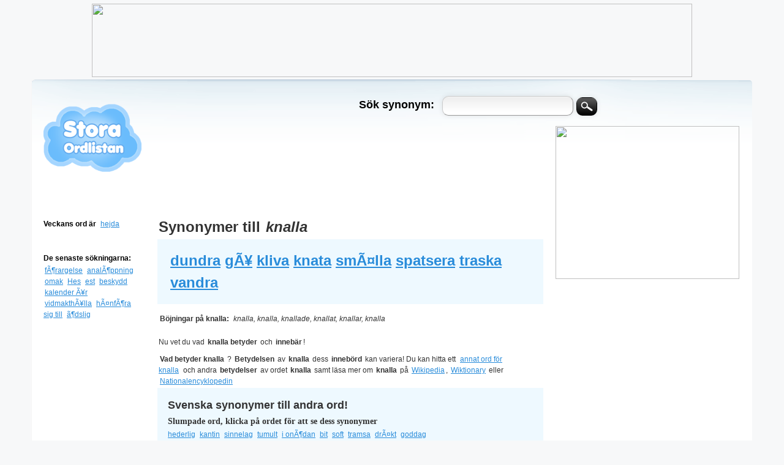

--- FILE ---
content_type: text/html; charset=UTF-8
request_url: https://storaordlistan.se/synonymer/knalla
body_size: 5022
content:
	

 <!DOCTYPE html PUBLIC "-//W3C//DTD XHTML 1.0 Transitional//EN" "http://www.w3.org/TR/xhtml1/DTD/xhtml1-transitional.dtd"><html xmlns="http://www.w3.org/1999/xhtml" dir="ltr" lang="sv-SE"> 
<head>
<meta name="google-site-verification" content="ovHsGQ3JLXN1oHQGJHVjQO4lUG6auP0qikR1_uShXhc" />
<meta name="google-site-verification" content="N-47bAe5FWXNIJy2tMTUX7-EQRYdgJCU08ob8Eae1tU" />
<meta name='description' content='Synonymer till knalla eller knalla synonym plus andra ord och dess synonymer. StoraOrdlistan.se gillar synonymer - din synonym ordbok och ordlista på nätet!' />
<meta name='keywords' content='knalla, synonymer till knalla, vad betyder knalla, knalla betydelse, knalla betyder,synonymer, synonym' />
<title>
		Synonymer till knalla</title>
<link href="./style.css" rel="stylesheet" type="text/css" />
<link rel="icon" type="image/gif" href="/synonymer/images/fav.png" /> 
<script type="text/javascript" src="./js/jquery.js"></script>
<script type="text/javascript" src="./js/jFav_v1.0.js"></script>
<script type="text/javascript">
		  $(document).ready(function(){
		  $('#inputString').focus( function() {
			checkEnter();
		  });

			$('#sokord').click(function(event) {
			goWord($('#inputString').val());
			
			});

		function checkEnter() {
		$('#inputString').bind('keyup', function (e) {
				e.preventDefault();
				var key = e.keyCode || e.which;
			  if (key === 13) {
			   //goWord($('#inputord').val());
			   $('#sokord').click();
				};
			});    
		}
		});
		function goWord(word) {
		  window.location = '/synonymer/' + word;
		}
		</script>
		
		<!-- Autocomplete -->
		<script type="text/javascript">
			function lookup(inputString) {
				if(inputString.length == 0) {
				
					// Hide the suggestion box.
					$('#suggestions').fadeOut('slow');
				} else {
					$.post("./rpc.php", {queryString: ""+inputString+""}, function(data){
						if(data.length >0) {
							$('#suggestions').fadeIn('slow');
							$('#autoSuggestionsList').html(data);
						}
					});
				}
			} // lookup

			
			function fill(thisValue) {
				$('#inputString').val(thisValue);
				setTimeout("$('#suggestions').hide();", 200);
			}
		</script>
<center>
<center>	
<a href="https://track.adtraction.com/t/t?a=1078715952&as=816379558&t=2&tk=1"><img src="https://track.adtraction.com/t/t?a=1078715952&as=816379558&t=1&tk=1&i=1" width="980" height="120" border="0"></a>	
</center>
</center>
</head>
<body>
<div id="top"></div>
<div id="wrapper">
<div id="container">
<div id="leftcolumn">
<br />
<h1><a href="/synonymer/"><img src="./images/logo.png" alt="Stora Ordlistan synonymer" title="Stora ordlistan synonymer"/></a></h1>
<br>
<br>
<br>
<br>
<h4>Veckans ord är</h4>	
<a href='/synonymer/hejda' title='hejda'>hejda</a><br /> </p>	
<br>
<br>					
<h4>De senaste sökningarna:</h4>
<br>
<p>
				<a href='/synonymer/fÃ¶rargelse' title='fÃ¶rargelse'>fÃ¶rargelse</a> <a href='/synonymer/analÃ¶ppning' title='analÃ¶ppning'>analÃ¶ppning</a> <a href='/synonymer/omak' title='omak'>omak</a> <a href='/synonymer/Hes' title='Hes'>Hes</a> <a href='/synonymer/est' title='est'>est</a> <a href='/synonymer/beskydd' title='beskydd'>beskydd</a> <a href='/synonymer/kalender Ã¥r' title='kalender Ã¥r'>kalender Ã¥r</a> <a href='/synonymer/vidmakthÃ¥lla' title='vidmakthÃ¥lla'>vidmakthÃ¥lla</a> <a href='/synonymer/hÃ¤nfÃ¶ra sig till' title='hÃ¤nfÃ¶ra sig till'>hÃ¤nfÃ¶ra sig till</a> <a href='/synonymer/ã¶dslig' title='ã¶dslig'>ã¶dslig</a> </p>
<br>
<div style="text-align:center;"><iframe id="extTvSajten" src="http://www.tvsajten.se/extern/extern.php?background=FFFFFF&link=298CDA&width=160&letterwidth=20" frameborder="0" height="182" width="160" scrolling="no" marginheight="0" marginwidth="0"></iframe><div><a href="http://www.tvsajten.se" target="_blank" style="font:normal 10px Arial, Verdana, Tahoma, sans-serif;">Fler TV-tablåer på TVSajten.se</a></div></div>
<br />
<a href="https://www.lendo.se" rel="dofollow" target="_blank"><img src="https://track.adtraction.com/t/t?a=1090437386&as=816379558&t=1&tk=0&i=1" width="140" height="350" border="0"></a><br>
<br>
<script type="text/javascript" src="https://track.adtraction.com/t/t?as=816379558&t=1&tk=0&trt=2" charset="UTF-8"></script>
<br>
<br>
<p>	
<b>Skicka en hälsning gratis:
<br>
- <a title="grattiskort" href="http://www.vykort.com/cat-grattiskort-113.htm" target="_blank">grattiskort</a>
<br>
- <a title="födelsedagskort" href="http://www.vykort.com/cat-fodelsedagskort-103.htm" target="_blank">födelsedagskort</a>
<br>	
- <a title="julkort" href="http://www.vykort.com/cat-jul-28.htm" target="_blank">julkort</a>
<br>	
- <a title="vykort" href="http://www.vykort.com/" target="_blank">vykort</a>
<br>
<br>
<b>Ifall du behöver låna pengar: </b>
<br /> 
<script type="text/javascript" src="https://track.adtraction.com/t/t?a=601859996&as=816379558&t=1&tk=0&trt=2&tn=1" charset="ISO-8859-1"></script>
<br /> 
- <a href="https://xn--lnapengarsnabbt-hlb.com" title="Låna pengar snabbt" target="_blank" rel="dofollow">lån snabbt</a>
<br /> 
- <a href="http://xn--lnutanskerhet-hfbi.com" title="Låna pengar utan säkerhet" target="_blank" rel="dofollow">lån utan säkerhet</a>
<br />  
- <a href="http://lånapengarutanuc.com/" title="Lån utan uc" target="_blank" rel="dofollow">lån utan uc</a>
<br /> 
- <a title="Låna pengar med betalningsanmärkningar" href="http://xn--lnapengarmedbetalningsanmrkningar-41ck.se" title="Lån med betalningsanmärkning" target="_blank" rel="nofollow">lån med anmärkningar</a> 
<br /> 
- <a href="https://lånapengarutanuc.se/" title="Lån utan uc" target="_blank" rel="dofollow">lånapengarutanuc.se</a> 
<br />  
<br>
<b>Supergoda pajrecept:</b>
<br>
- <a title="recept" href="http://www.receptcentralen.se/" target="_blank">receptcentralen.se</a>	
<br>
- <a title="äppelpaj" href="http://www.appelpaj.se/" target="_blank">äppelpaj.se</a>	
<br>
- <a title="rabarberpaj" href="http://www.rabarberpaj.se/" target="_blank">rabarberpaj.se</a>	
<br>
- <a title="cupcakes" href="http://www.cupcakes.se/" target="_blank">cupcakes.se</a>
<br>
- <a title="cupcakes" href="http://www.appelkaka.se/" target="_blank">äppelkaka.se</a>
<br>	
- <a title="äppelkaka" href="http://www.appelkaka.nu/" target="_blank">äppelkaka.nu</a>
<br>	
- <a title="blåbärspaj" href="http://www.blabarspaj.nu/" target="_blank">blåbärspaj.nu</a>
<br>
- <a title="chokladmousse" href="http://chokladmousse.se/" target="_blank">chokladmousse.se</a>
<br/>	
- <a title="smultronpaj" href="http://www.smultronpaj.se/" target="_blank">smultronpaj.se</a>
<br/>
- <a title="citronpaj" href="http://www.citronpaj.se/" target="_blank">citronpaj.se</a>
<br/>	
- <a title="matkanalen" href="http://matkanalen.se/" target="_blank">matkanalen.se</a>	
<br/>
<center><a class="dmca-badge" title="DMCA.com Protection Status" href="//www.dmca.com/Protection/Status.aspx?ID=bef21d00-80c7-4910-bd0c-e9a55306f9c4" target="_blank" rel="nofollow noopener"><img src="//images.dmca.com/Badges/dmca_protected_sml_120e.png?ID=bef21d00-80c7-4910-bd0c-e9a55306f9c4" alt="DMCA.com Protection Status" /></a> <script src="//images.dmca.com/Badges/DMCABadgeHelper.min.js"> </script></center>
</div>
<div id="rightcolumn">
<div id="-600H">
<br>	
<br>
<br>
<a href="https://www.banknorwegian.se/Lana-Pengar" target="_blank"><img src="https://track.adtraction.com/t/t?a=1048511721&as=816379558&t=1&tk=0&i=1" width="300" height="250" border="0"></a>

<br>	
<br>	
<!-- start feedwind code --><script type="text/javascript">document.write('\x3Cscript type="text/javascript" src="' + ('https:' == document.location.protocol ? 'https://' : 'http://') + 'feed.mikle.com/js/rssmikle.js">\x3C/script>');</script><script type="text/javascript">(function() {var params = {rssmikle_url: "http://www.ekonominyheter.se/rss-nyheter|http://www.bolan.nu/feed|https://www.xn--allaln-mua.se/feed",rssmikle_frame_width: "300",rssmikle_frame_height: "600",frame_height_by_article: "",rssmikle_target: "_blank",rssmikle_font: "Arial, Helvetica, sans-serif",rssmikle_font_size: "12",rssmikle_border: "off",responsive: "on",rssmikle_css_url: "",text_align: "left",text_align2: "left",corner: "off",scrollbar: "off",autoscroll: "on",scrolldirection: "up",scrollstep: "2",mcspeed: "20",sort: "Rnd",rssmikle_title: "on",rssmikle_title_sentence: "Ekonominyheter",rssmikle_title_link: "",rssmikle_title_bgcolor: "#298CDA",rssmikle_title_color: "#FFFFFF",rssmikle_title_bgimage: "",rssmikle_item_bgcolor: "#FFFFFF",rssmikle_item_bgimage: "",rssmikle_item_title_length: "55",rssmikle_item_title_color: "#298CDA",rssmikle_item_border_bottom: "on",rssmikle_item_description: "on",item_link: "off",rssmikle_item_description_length: "150",rssmikle_item_description_color: "#666666",rssmikle_item_date: "off",rssmikle_timezone: "Etc/GMT",datetime_format: "%b %e, %Y %l:%M:%S %p",item_description_style: "text+tn",item_thumbnail: "crop",article_num: "15",rssmikle_item_podcast: "off",keyword_inc: "",keyword_exc: ""};feedwind_show_widget_iframe(params);})();</script><div style="font-size:10px; text-align:center; "><a href="http://feed.mikle.com/" target="_blank" style="color:#CCCCCC;">RSS Feed Widget</a><!--Please display the above link in your web page according to Terms of Service.--></div><!-- end feedwind code --><br>
<br>	
<b>Billiga delar och tillbehör till bilen:</b>
<br>
<br>
- <a title="bildäck" href="http://www.bildack.nu/" target="_blank">Bildäck.nu</a> 	
- <a title="bildäck" href="http://www.allabildäck.se/" target="_blank">AllaBildäck.se</a> 	
<br>
- <a title="Reservdelar" href="http://www.reservdelar.nu/" target="_blank">Reservdelar.nu</a> 
- <a title="Bildelar" href="http://www.reservdelar.nu/" target="_blank">Bildelar</a> till <a title="Volvo reservdelar" href="http://www.volvo.reservdelar.nu/" target="_blank">Volvo</a> & <a title="Volvo reservdelar" href="http://www.saab.reservdelar.nu/" target="_blank">SAAB</a>
<br>
<br>		
<b>Billiga byggvaror och byggmaterial till huset:</b>
<br/>	
- <a title="billiga byggvaror på nätet" href="http://www.allabyggvaror.se/" target="_blank">AllaByggvaror.se</a> 	
<br>
<br>
<b>Billiga presenter till henne och honom:</b>
<br>
<br>
<a href="https://track.adtraction.com/t/t?a=1061935000&as=816379558&t=2&tk=1" target="_blank" ><img src="https://track.adtraction.com/t/t?a=1061935000&as=816379558&t=1&tk=1&i=1" width="300" height="250" border="0"></a>
</div>
</div>
<div id="searchbox">
<div class="inputh2"><h2>Sök synonym:</h2></div> <input type="text" name="ord" id="inputString" onkeyup="lookup(this.value);" onblur="fill();" autocomplete="off" />
<input type="button" class="sok" id="sokord" alt ="Hitta synonym" title="Hitta synonym" />
<div class="suggestionsBox" id="suggestions" style="display: none;">
<div class="suggestionList" id="autoSuggestionsList">
&nbsp;
</div>
</div>
</div>
<br /><br />
<div id="Google728-90">
</div>
<br>		
<div id="content">
			<div id='con_syn_rub'><h1>Synonymer till <em>knalla</em></h1></div><div class='con_syn'><div class='con_syn_sub'><p><a href='/synonymer/dundra' title='dundra'>dundra</a> <a href='/synonymer/gÃ¥' title='gÃ¥'>gÃ¥</a> <a href='/synonymer/kliva' title='kliva'>kliva</a> <a href='/synonymer/knata' title='knata'>knata</a> <a href='/synonymer/smÃ¤lla' title='smÃ¤lla'>smÃ¤lla</a> <a href='/synonymer/spatsera' title='spatsera'>spatsera</a> <a href='/synonymer/traska' title='traska'>traska</a> <a href='/synonymer/vandra' title='vandra'>vandra</a> </p></div></div><div class='con_syn_rep'><p class='bojningar'><b>Böjningar på knalla: </b><em>knalla, knalla, knallade, knallat, knallar, knalla  </em></p><p><br>Nu vet du vad <strong>knalla betyder</strong> och <strong>innebär</strong>!<p style="margin-top:10px;"><strong>Vad betyder knalla </strong>? <strong>Betydelsen</strong>  av <strong>knalla</strong> dess <strong>innebörd</strong> kan variera! Du kan hitta ett <strong><a href="http://www.synonymordlistan.se/knalla" target="_blank">annat ord för knalla</a></strong> och andra <strong> betydelser</strong> av ordet <strong>knalla </strong> samt läsa mer om <strong>knalla </strong> på <a href="http://sv.wikipedia.org/wiki/knalla" ="_blank">Wikipedia</a>, <a href="http://sv.wiktionary.org/wiki/knalla" target="_blank">Wiktionary</a> eller <a href="http://www.ne.se/sok/knalla?type=NE" target="_blank">Nationalencyklopedin</a></p> </div>

<div id ="random">
<h2>Svenska synonymer till andra ord!</h2>
<h3>Slumpade ord, klicka på ordet för att se dess synonymer</h3>
<a href='/synonymer/hederlig' title='hederlig'>hederlig</a> <a href='/synonymer/kantin' title='kantin'>kantin</a> <a href='/synonymer/sinnelag' title='sinnelag'>sinnelag</a> <a href='/synonymer/tumult' title='tumult'>tumult</a> <a href='/synonymer/i onÃ¶dan' title='i onÃ¶dan'>i onÃ¶dan</a> <a href='/synonymer/bit' title='bit'>bit</a> <a href='/synonymer/soft' title='soft'>soft</a> <a href='/synonymer/tramsa' title='tramsa'>tramsa</a> <a href='/synonymer/drÃ¤kt' title='drÃ¤kt'>drÃ¤kt</a> <a href='/synonymer/goddag' title='goddag'>goddag</a> </div>	
<br><br>	
<!-- start feedwind code --><script type="text/javascript">document.write('\x3Cscript type="text/javascript" src="' + ('https:' == document.location.protocol ? 'https://' : 'http://') + 'feed.mikle.com/js/rssmikle.js">\x3C/script>');</script><script type="text/javascript">(function() {var params = {rssmikle_url: "http://sillyseason.se/feed/",rssmikle_frame_width: "600",rssmikle_frame_height: "160",frame_height_by_article: "0",rssmikle_target: "_blank",rssmikle_font: "Arial, Helvetica, sans-serif",rssmikle_font_size: "12",rssmikle_border: "off",responsive: "on",rssmikle_css_url: "",text_align: "left",text_align2: "left",corner: "off",scrollbar: "on",autoscroll: "off",scrolldirection: "down",scrollstep: "2",mcspeed: "20",sort: "New",rssmikle_title: "on",rssmikle_title_sentence: "Silly Season Fotbollsnyheter",rssmikle_title_link: "",rssmikle_title_bgcolor: "#298CDA",rssmikle_title_color: "#FFFFFF",rssmikle_title_bgimage: "",rssmikle_item_bgcolor: "#FFFFFF",rssmikle_item_bgimage: "",rssmikle_item_title_length: "55",rssmikle_item_title_color: "#298CDA",rssmikle_item_border_bottom: "on",rssmikle_item_description: "on",item_link: "on",rssmikle_item_description_length: "150",rssmikle_item_description_color: "#666666",rssmikle_item_date: "off",rssmikle_timezone: "Europe/Stockholm",datetime_format: "%b %e, %Y %k:%M:%S",item_description_style: "text+tn",item_thumbnail: "crop",item_thumbnail_selection: "auto",article_num: "30",rssmikle_item_podcast: "off",keyword_inc: "",keyword_exc: ""};feedwind_show_widget_iframe(params);})();</script><div style="font-size:10px; text-align:center; "><a href="http://feed.mikle.com/" target="_blank" style="color:#CCCCCC;">RSS Feed Widget</a><!--Please display the above link in your web page according to Terms of Service.--></div><!-- end feedwind code -->
<br>
<center>	
<a href="https://track.adtraction.com/t/t?a=1240288441&as=816379558&t=2&tk=1" target="_blank" ><img src="https://track.adtraction.com/t/t?a=1240288441&as=816379558&t=1&tk=1&i=1" width="554" height="211" border="0"></a>	
</center>
</div>
<!-- Slut på content-->		
	
<center>
<div id="footer">	
<a href="/synonymer">StoraOrdlistan</a>.se  2026 &copy; 
 - en <a title="Synonymer" href="/synonymer">synonym</a> &auml;r <a title="ett annat ord" href="https://www.synonymordlistan.se" target="_blank">ett annat ord</a> f&ouml;r n&aring;got, s&aring;som 
<a href="/synonymer/flicka">flicka</a> f&ouml;r <a href="/synonymer/tjej">tjej</a>. |   
<b>Substantiv</b> &auml;r namn p&aring; ting, s&aring;som boll och hatt och ring. |    
<b>Verb</b> &auml;r saker man kan g&ouml;ra, till exempel se och h&ouml;ra. |     
<b>Adjektiven</b> l&auml;r oss hurudana tingen &auml;r. |   
</div>
<br>
<script type="text/javascript">
	//<![CDATA[
	Rico.Corner.round('.rounded', {color: 'transparent'});		 	 
	Rico.Corner.round('.rounded-transparent', {color:'transparent'});		
	// ]]>
  </script>
<script type="text/javascript">

  var _gaq = _gaq || [];
  _gaq.push(['_setAccount', 'UA-32705170-4']);
  _gaq.push(['_trackPageview']);

  (function() {
    var ga = document.createElement('script'); ga.type = 'text/javascript'; ga.async = true;
    ga.src = ('https:' == document.location.protocol ? 'https://ssl' : 'http://www') + '.google-analytics.com/ga.js';
    var s = document.getElementsByTagName('script')[0]; s.parentNode.insertBefore(ga, s);
  })();

</script>
</center>		
	
</div>
<!-- Slut på container-->

</div>

<script type="text/javascript" src="http://track.adtraction.com/t/t?as=816379558&t=1&tk=0&trt=2" charset="ISO-8859-1"></script>
<script type="text/javascript">
	(function() {
		var cl = document.createElement('script'); cl.type = 'text/javascript'; cl.async = true;
		cl.src = document.location.protocol + '//www.adrecord.com/cl.php?u=6634&ref=' + document.location.hostname;
		var s = document.getElementsByTagName('script')[0]; s.parentNode.insertBefore(cl, s);
	})();
</script>
<!-- Go to www.addthis.com/dashboard to customize your tools -->
<script type="text/javascript" src="//s7.addthis.com/js/300/addthis_widget.js#pubid=ra-57d5412feb8fe72d"></script>
</body>
</html>

--- FILE ---
content_type: text/css
request_url: https://storaordlistan.se/synonymer/style.css
body_size: 1702
content:
/* TEXT FORMATERING  */
p.dela {font-family:Tahoma,Arial,Helvetica,sans-serif !important;display: inline;font-size:10px;font-weight:normal;line-height:18px;}
h1 {font-family:Tahoma,Arial,Helvetica,sans-serif !important;display: inline;}
h2 {font-family:Tahoma,Arial,Helvetica,sans-serif !important;display: inline;}
h2.random {font-family:Tahoma,Arial,Helvetica,sans-serif !important;display: inline;font-size:15px;}
h4{font-family:Tahoma,Arial,Helvetica,sans-serif !important;display: inline;font-weight:bold;line-height:18px;}

/* LÄNK FORMATERING  */
a:link {color:#298cda;font-family:Arial,Helvetica,sans-serif;font-size:12px;font-weight:normal;}    
a:visited {color:#75b4fd;font-family:Arial,Helvetica,sans-serif;font-size:12px;} 
a:hover {color:#75b4fd;font-family:Arial,Helvetica,sans-serif;font-size:12px;}  
a:active {color:#298cda;font-family:Arial,Helvetica,sans-serif;font-size:12px;} 

body{
	background-color: #F7F8F9;
   	font-size:12px;
	line-height:1.5;
}

* {
	margin: 2px;
	padding:0;
}

/* Top diven är en liten border som ligger ovanpå siten, dvs ovanför wrappern  */
#top {
	background:url("images/captop.png") no-repeat scroll 0 0 transparent;
	height:6px;
	width: 1180px;
	margin: 0 auto;
	-webkit-border-top-left-radius: 10px;
	-webkit-border-top-right-radius: 10px;
	-moz-border-radius-topleft: 10px;
	-moz-border-radius-topright: 10px;
	border-top-left-radius: 10px;
	border-top-right-radius: 10px;	
}
/* Likadant här som ovan fast botten  */
#buttom {
	background:url("images/capbottom.png") no-repeat scroll 0 0 transparent;
	height:	9px;
	width:	1180px;
	margin: 0 auto;
	margin-top: -12px;	
}
/* Wrappern håller ihop hela siten förutom #top och #bottom, Den ger även border/skugga på sidorna med bakgrunden  */
#wrapper{
	position:relative;
	background:url("images/contentbg.png") repeat-y scroll 0 0 transparent;
	width: 1180px;
	margin: 0 auto;
	top: -7px;
	-webkit-border-radius: 10px;
	-moz-border-radius: 10px;
	border-radius: 10px;
}
/* Containern ger siten den bakgrund som man kan se i hela wrappern. Jag gjorde så
för att wrappern har också en bakgrund som sätter border/skugga  på sidorna av siten
*/
#container {
    background: url("images/contentbg2.png") repeat-x scroll 0px 0px #FFF;
    margin: 2px;
    padding: 15px 15px 5px;
    border-top-left-radius: 5px;
    border-top-right-radius: 5px;
    min-height: 1420px;
    height: 100%;
	-webkit-border-top-left-radius: 5px;
	-webkit-border-top-right-radius: 5px;
	-moz-border-radius-topleft: 5px;
	-moz-border-radius-topright: 5px;
	border-top-left-radius: 5px;
	border-top-right-radius: 5px;
}

#footer{
width: 600px;
clear: both;
height: 60px;
color: #888;
font-size: 10px;
text-align: center !important;
border-bottom-right-radius: 5px;
border-bottom-left-radius: 5px;
position: absolute;
top: 1400px;
margin-left: 200px;
	
	-webkit-border-bottom-right-radius: 5px;
	-webkit-border-bottom-left-radius: 5px;
	-moz-border-radius-bottomright: 5px;
	-moz-border-radius-bottomleft: 5px;
	border-bottom-right-radius: 5px;
	border-bottom-left-radius: 5px;
}

#footer a{
	
	text-decoration: none;
	color: #298cda;
	font-size:10px;
	height: 100%;
}


#leftcolumn,#leftcolumn img{
	border: none;
	float: left;
	width: 160px;
}

#rightcolumn, #rightcolumn img {
    border: medium none;
    width: 300px;
    float: right;
}
.fb {
    font-family: Tahoma,Arial,Helvetica,sans-serif;
    font-size: 12px;
    font-weight: normal;	
}

#content {
    position: absolute;
    z-index: 1;
    top: 170px;
    left: 175px;
    text-align: left;
    color: #333;
    margin: 50px 30px 30px 30px;
    width: 640px;
    float: left;
    height: 100%;
    max-height: 1150px;
    overflow: hidden;
}

#random{
	background: #eef9ff;
	width: 600px;
	padding: 15px 15px 20px 
}

div.con_syn {
	background: #eef9ff;
	width: 600px;
	padding: 15px 15px 15px 15px;
	height: auto;
	margin-bottom: 15px;
}

div.con_syn a {
	font-size:24px;
	font-weight: bold;
}
/*  "Nu vet du vad %ord" betyder" */

div.con_syn_rep{
	margin-top: 0px;
	margin-bottom: 0px;
	width: 600px;
	font-size: 12px;
	font-family:Tahoma,Arial,Helvetica,sans-serif;
	font-weight:normal;
}

div.random_rub {
	text-align: left; 
}

/* La in alla styles här för att minska på W3 errors*/
div.facebook{
border:none; overflow:hidden; width:200px; height:200px;
}


/* SÖK FORM + Knapp*/
#searchbox{
	position:absolute;
	left: 670px;
	top: 10px;
	z-index:1;
	float: right;
	line-height: 10px;
}

input#sokord {
	background:url(images/search-button.gif) no-repeat;
	cursor:pointer;
	border: none;
	height:30px;
	width:34px;
	
	-moz-border-radius: 10px;
    -webkit-border-radius: 10px;
    border-radius: 10px;
	
}

input#inputString {
	font:18px arial,sans-serif bold;
	border-color:#CCCCCC #999999 #999999 #CCCCCC;
	border-style:solid;
	border-width:1px;
	color:#000000;
	height:25px;
	margin:0;
	padding:5px 38px 0 6px;
	vertical-align:top;
	
	-moz-border-radius: 10px;
    -webkit-border-radius: 10px;
    border-radius: 10px;
}

input, textarea { 
	padding: 9px;
	outline: 0;
	font: normal 13px/100% Verdana, Tahoma, sans-serif;
	background: -webkit-gradient(linear, left top, left 25, from(#FFFFFF), color-stop(4%, #EEEEEE), to(#FFFFFF));
	background: -moz-linear-gradient(top, #FFFFFF, #EEEEEE 1px, #FFFFFF 25px);
	
	box-shadow: rgba(0,0,0, 0.1) 0px 0px 8px;
	-moz-box-shadow: rgba(0,0,0, 0.1) 0px 0px 8px;
	-webkit-box-shadow: rgba(0,0,0, 0.1) 0px 0px 8px;
	}
.inputh2 {
    position: relative;
    right: 140px;
    top: 21px;
}

textarea { 
	width: 400px;
	max-width: 400px;
	height: 150px;
	line-height: 150%;
	}

.form label { 
	margin-left: 10px; 
	color: #999999; 
	}
/* SLUT PÅ SÖK FORM + Knapp*/

/* AUTOCOMPLETE STYLES  */

.suggestionsBox {
	
	width: 243px;
	background-color: #e7f7ff;
	border: 1px solid #000;	
	list-style: none;

	-moz-border-radius: 7px;
	-webkit-border-radius: 7px;
}
	
.suggestionList {
	margin: 0px;
	padding: 0px;
}
	
.suggestionList li {	
	margin: 0px 0px 3px 0px;
	padding: 5px;
	cursor: pointer;
}
.suggestionList a {	
	text-decoration: none;
}
	
.suggestionList li:hover {
	background-color: #e0eeff;
}
/* SLUT PÅ AUTOCOMPLETE  */

#Google728-90{
	position:absolute;
	left: 185px;
	top: 60px;
	z-index:1;
	float: right;
	line-height: 10px;
}

#Google728-15{
	position:absolute;
	left: 250px;
	top: 180px;
	z-index:1;
	float: right;
	line-height: 10px;
}

#Google200-90HT{
	position:absolute;
	left: 1006px;
	top: 800px;
	z-index:1;
	text-align: left;
	float: left;
	line-height: 10px;
}

#Google160-600H {
    position: absolute;
    left: 860px;
    top: 0px;
    z-index: 1;
    text-align: left;
    float: left;
    line-height: 10px;
    width: 300px;
}

#Google160-600V{
	position:absolute;
	left: 60px;
	top: 180px;
	z-index:1;
	float: right;
	line-height: 10px;
}
